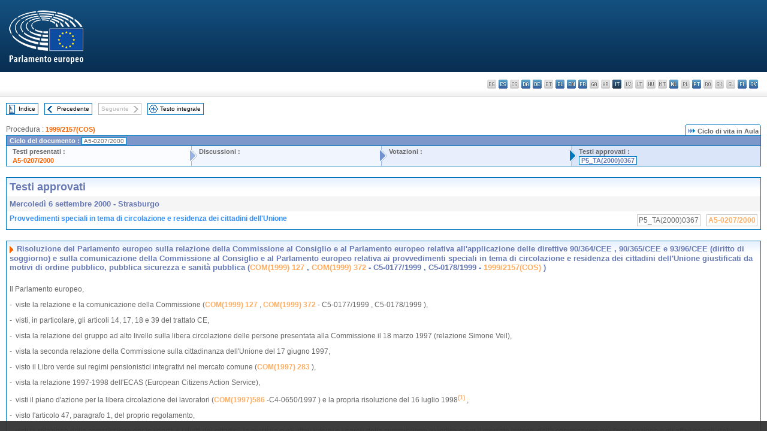

--- FILE ---
content_type: text/html; charset=UTF-8
request_url: https://www.europarl.europa.eu/doceo/document/TA-5-2000-0367_IT.html
body_size: 1863
content:
<!DOCTYPE html>
<html lang="en">
<head>
    <meta charset="utf-8">
    <meta name="viewport" content="width=device-width, initial-scale=1">
    <title></title>
    <style>
        body {
            font-family: "Arial";
        }
    </style>
    <script type="text/javascript">
    window.awsWafCookieDomainList = [];
    window.gokuProps = {
"key":"AQIDAHjcYu/GjX+QlghicBgQ/7bFaQZ+m5FKCMDnO+vTbNg96AHf0QDR8N4FZ0BkUn8kcucXAAAAfjB8BgkqhkiG9w0BBwagbzBtAgEAMGgGCSqGSIb3DQEHATAeBglghkgBZQMEAS4wEQQMuq52ahLIzXS391ltAgEQgDujRkBXrrIUjgs1lAsFcu/9kgpI/IuavohSG7yE1BYsDzpFl4iqc4edkSwfTozI/iGO7lnWq3QC9N4X1w==",
          "iv":"D549CwHhygAAAhgZ",
          "context":"9rbpAtHjoYyS5++1E8QFkBwMEnWIKJotWFFHLilihaDxoYqbkndu6ttaLkq8yLgXPMglKEJk9bOyWSjzqFgaMG6giA4SlSnrnLSsRMHx39EvDDVtdcanGqkuI/gzQRIIK+fXoJpz7UcHl0gKQNIP891q+pgab1S8ficpjkfT2Ma3GlAZzAK3uCCQdvAqaXs7Qol+QbvPe9s9/T9foqK15nEDgcunVckPGtqFejRyJLG43OO1WMnYChX8QfuglUUR/f8RNb7hgyLpM7nr7Pt7egUtHlVjma1Qsoaf8dwGI5XPPI9kmnsCCx0Qke7opkrw/6KLLMDa9/uGM5TGPjRo4RqY/DQqidbOHZ5kj7wuQR6VPRd8bIQnpWZHsccEVUFHjlQoeViz0P/yJ14m7m/sBiin"
};
    </script>
    <script src="https://e3c1b12827d4.5ce583ec.us-east-2.token.awswaf.com/e3c1b12827d4/d7f65e927fcd/f9998b2f6105/challenge.js"></script>
</head>
<body>
    <div id="challenge-container"></div>
    <script type="text/javascript">
        AwsWafIntegration.saveReferrer();
        AwsWafIntegration.checkForceRefresh().then((forceRefresh) => {
            if (forceRefresh) {
                AwsWafIntegration.forceRefreshToken().then(() => {
                    window.location.reload(true);
                });
            } else {
                AwsWafIntegration.getToken().then(() => {
                    window.location.reload(true);
                });
            }
        });
    </script>
    <noscript>
        <h1>JavaScript is disabled</h1>
        In order to continue, we need to verify that you're not a robot.
        This requires JavaScript. Enable JavaScript and then reload the page.
    </noscript>
</body>
</html>

--- FILE ---
content_type: text/html;charset=UTF-8
request_url: https://www.europarl.europa.eu/doceo/document/TA-5-2000-0367_IT.html
body_size: 10522
content:
<!DOCTYPE html PUBLIC "-//W3C//DTD XHTML 1.0 Transitional//EN" "http://www.w3.org/TR/xhtml1/DTD/xhtml1-transitional.dtd">
<html xmlns="http://www.w3.org/1999/xhtml" xml:lang="it" lang="it"><head><meta http-equiv="Content-Type" content="text/html; charset=UTF-8" /><meta http-equiv="Content-Language" content="it" />

<title>Testi approvati - Provvedimenti speciali in tema di circolazione e residenza dei cittadini dell'Unione - Mercoledì 6 settembre 2000</title><meta name="title" content="Testi approvati - Provvedimenti speciali in tema di circolazione e residenza dei cittadini dell'Unione - Mercoledì 6 settembre 2000" /><meta name="language" content="it" />

<meta name="robots" content="index, follow, noodp, noydir, notranslate" /><meta name="copyright" content="© Unione europea, 2000 - Fonte: Parlamento europeo" /><meta name="available" content="06-09-2000" /><meta name="sipade-leg" content="5" /><meta name="sipade-type" content="TA" /><meta property="og:title" content="Testi approvati - Provvedimenti speciali in tema di circolazione e residenza dei cittadini dell'Unione - Mercoledì 6 settembre 2000" /><meta property="og:image" content="https://www.europarl.europa.eu/website/common/img/icon/sharelogo_facebook.jpg" />

<link rel="canonical" href="https://www.europarl.europa.eu/doceo/document/TA-5-2000-0367_IT.html" />

<link href="/doceo/data/css/style_common.css" rel="stylesheet" type="text/css" /><link href="/doceo/data/css/style_common_print.css" rel="stylesheet" type="text/css" /><link href="/doceo/data/css/style_sipade.css" rel="stylesheet" type="text/css" /><link href="/doceo/data/css/style_activities.css" rel="stylesheet" type="text/css" /><link href="/doceo/data/css/common_sides.css" type="text/css" rel="stylesheet" /><link href="/doceo/data/css/style_sipade_oj_sched.css" type="text/css" rel="stylesheet" />
<script src="/doceo/data/js/overlib.js" type="text/javascript"> </script>
<script src="/doceo/data/js/swap_images.js" type="text/javascript"> </script>
<script src="/doceo/data/js/sipade.js" type="text/javascript"> </script>
<script src="/doceo/data/js/jquery-1.4.4.js" type="text/javascript"> </script>
<script src="/doceo/data/js/sipade-OJ-SYN.js" type="text/javascript"> </script><!--ATI analytics script--><script type="text/javascript" data-tracker-name="ATInternet" defer data-value="/website/webanalytics/ati-doceo.js" src="//www.europarl.europa.eu/website/privacy-policy/privacy-policy.js" ></script></head><body bgcolor="#FFFFFF"><div id="overDiv" style="position:absolute; visibility:hidden; z-index:1000;"> </div><a name="top"></a><table cellpadding="0" cellspacing="0" border="0" width="100%"><tr><td><div id="header_sides" class="new">
<a href="/portal/it"><img alt="Torna al portale Europarl" title="Torna al portale Europarl" src="/doceo/data/img/EP_logo_neg_IT.png" /></a><h3 class="ep_hidden">Choisissez la langue de votre document :</h3><ul class="language_select">
            <li class="bg" title="bg - български">bg - български</li>
            <li><a title="es - español" class="es on" href="/doceo/document/TA-5-2000-0367_ES.html">es - español</a></li>
            <li class="cs" title="cs - čeština">cs - čeština</li>
            <li><a title="da - dansk" class="da on" href="/doceo/document/TA-5-2000-0367_DA.html">da - dansk</a></li>
            <li><a title="de - Deutsch" class="de on" href="/doceo/document/TA-5-2000-0367_DE.html">de - Deutsch</a></li>
            <li class="et" title="et - eesti keel">et - eesti keel</li>
            <li><a title="el - ελληνικά" class="el on" href="/doceo/document/TA-5-2000-0367_EL.html">el - ελληνικά</a></li>
            <li><a title="en - English" class="en on" href="/doceo/document/TA-5-2000-0367_EN.html">en - English</a></li>
            <li><a title="fr - français" class="fr on" href="/doceo/document/TA-5-2000-0367_FR.html">fr - français</a></li>
            <li class="ga" title="ga - Gaeilge">ga - Gaeilge</li>
            <li class="hr" title="hr - hrvatski">hr - hrvatski</li>
            <li class="it selected" title="it - italiano">it - italiano</li>
            <li class="lv" title="lv - latviešu valoda">lv - latviešu valoda</li>
            <li class="lt" title="lt - lietuvių kalba">lt - lietuvių kalba</li>
            <li class="hu" title="hu - magyar">hu - magyar</li>
            <li class="mt" title="mt - Malti">mt - Malti</li>
            <li><a title="nl - Nederlands" class="nl on" href="/doceo/document/TA-5-2000-0367_NL.html">nl - Nederlands</a></li>
            <li class="pl" title="pl - polski">pl - polski</li>
            <li><a title="pt - português" class="pt on" href="/doceo/document/TA-5-2000-0367_PT.html">pt - português</a></li>
            <li class="ro" title="ro - română">ro - română</li>
            <li class="sk" title="sk - slovenčina">sk - slovenčina</li>
            <li class="sl" title="sl - slovenščina">sl - slovenščina</li>
            <li><a title="fi - suomi" class="fi on" href="/doceo/document/TA-5-2000-0367_FI.html">fi - suomi</a></li>
            <li><a title="sv - svenska" class="sv on" href="/doceo/document/TA-5-2000-0367_SV.html">sv - svenska</a></li>
        </ul></div></td></tr><tr><td style="padding:10px;"><table width="100%" border="0" cellspacing="0" cellpadding="0"><tr><td><table border="0" align="left" cellpadding="0" cellspacing="0"><tr><td><table border="0" cellspacing="0" cellpadding="0" class="buttondocwin"><tr><td><a href="/doceo/document/TA-5-2000-09-06-TOC_IT.html"><img src="/doceo/data/img/navi_index.gif" width="16" height="16" border="0" align="absmiddle" alt="" /></a></td><td valign="middle"> <a href="/doceo/document/TA-5-2000-09-06-TOC_IT.html" title="Indice">Indice</a> </td></tr></table></td><td><img src="/doceo/data/img/spacer.gif" width="10" height="8" alt="" /></td><td><table border="0" cellspacing="0" cellpadding="0" class="buttondocwin"><tr><td><a href="/doceo/document/TA-5-2000-0366_IT.html"><img src="/doceo/data/img/navi_previous.gif" width="16" height="16" border="0" align="absmiddle" alt="" /></a></td><td valign="middle"> <a href="/doceo/document/TA-5-2000-0366_IT.html" title="Precedente">Precedente</a> </td></tr></table></td><td><img src="/doceo/data/img/spacer.gif" width="10" height="8" alt="" /></td><td><table border="0" cellspacing="0" cellpadding="0" class="buttondocwin_invisible"><tr><td valign="middle"> Seguente </td><td><img src="/doceo/data/img/navi_next_grey.gif" width="16" height="16" border="0" align="absmiddle" alt="" /></td></tr></table></td><td><img src="/doceo/data/img/spacer.gif" width="10" height="8" alt="" /></td><td><table border="0" cellspacing="0" cellpadding="0" class="buttondocwin"><tr><td><a href="/doceo/document/TA-5-2000-09-06_IT.html"><img src="/doceo/data/img/navi_moredetails.gif" width="16" height="16" border="0" align="absmiddle" alt="" /></a></td><td valign="middle"> <a href="/doceo/document/TA-5-2000-09-06_IT.html" title="Testo integrale">Testo integrale</a> </td></tr></table></td><td><img src="/doceo/data/img/spacer.gif" width="10" height="8" alt="" /></td></tr><tr><td><img src="/doceo/data/img/spacer.gif" width="10" height="15" alt="" /></td></tr></table></td></tr></table>
                <table border="0" cellpadding="0" cellspacing="0" width="100%"><tbody><tr><td align="left"><span class="contents">Procedura : </span><a class="ring_ref_link" href="https://oeil.secure.europarl.europa.eu/oeil/popups/ficheprocedure.do?lang=fr&amp;reference=1999/2157(COS)">1999/2157(COS)</a></td><td align="right"><table align="right" border="0" cellpadding="0" cellspacing="0"><tbody><tr><td><img src="/doceo/data/img/ring_tabs_left_doc_unselected.gif" height="19" width="4" alt="" /></td><td class="Tabs_doc_unselected"><img src="/doceo/data/img/ring_navi.gif" width="17" height="14" alt="" />Ciclo di vita in Aula</td><td valign="middle"><img src="/doceo/data/img/ring_tabs_right_doc_unselected.gif" height="19" width="4" alt="" /></td></tr></tbody></table></td></tr></tbody></table><table class="doc_box_header" border="0" cellpadding="0" cellspacing="0" width="100%"><tbody><tr><td class="ring_multiple_bg" valign="top" colspan="7">Ciclo del documento :
            <span class="ring_ref_selected_header">A5-0207/2000</span></td></tr><tr><td width="25%" valign="top" class="ring_step_bg1" nowrap="nowrap"><p class="ring_step_title">Testi presentati :</p>
                        <a href="/doceo/document/A-5-2000-0207_IT.html" class="ring_ref_link">A5-0207/2000</a><br />
                    </td><td width="15" style="background-image:url(/doceo/data/img/ring_bg1.gif)"><img src="/doceo/data/img/ring_flech1.gif" height="22" width="13" border="0" alt="" /></td><td class="ring_step_bg2" valign="top" width="25%" nowrap="nowrap"><p class="ring_step_title">Discussioni :</p></td><td width="15" style="background-image:url(/doceo/data/img/ring_bg2.gif)"><img src="/doceo/data/img/ring_flech2.gif" width="13" height="22" border="0" alt="" /></td><td class="ring_step_bg3" valign="top" width="25%" nowrap="nowrap"><p class="ring_step_title">Votazioni :</p></td><td width="19" style="background-image:url(/doceo/data/img/ring_bg3.gif)"><img src="/doceo/data/img/ring_flech3.gif" height="22" width="13" border="0" alt="" /></td><td class="ring_step_bg4" valign="top" width="25%" nowrap="nowrap"><p class="ring_step_title">Testi approvati :</p>
                        <a class="ring_ref_selected">P5_TA(2000)0367</a><br />
                    </td></tr></tbody></table><br />
            <table width="100%" border="0" cellpadding="5" cellspacing="0" class="doc_box_header">
<tr>
<td align="left" valign="top" style="background-image:url(/doceo/data/img/gradient_blue.gif)" class="title_TA">Testi approvati</td><td align="right" valign="top" style="background-image:url(/doceo/data/img/gradient_blue.gif)"></td>
</tr>
<tr>
<td class="doc_title" align="left" valign="top" bgcolor="#F5F5F5">Mercoledì 6 settembre 2000 - Strasburgo</td>
<td class="doc_title" align="right" valign="top" bgcolor="#F5F5F5">
</td></tr>
<tr>
<td align="left" valign="top" class="doc_subtitle_level1">Provvedimenti speciali in tema di circolazione e residenza dei cittadini dell'Unione </td><td align="left" valign="top">
<table border="0" align="right" cellpadding="0" cellspacing="0">
<tr><td><img src="/doceo/data/img/spacer.gif" width="10" height="8" alt="" /></td><td nowrap="nowrap" class="numPEA_doc"><span class="contents">P5_TA(2000)0367</span></td><td><img src="/doceo/data/img/spacer.gif" width="10" height="8" alt="" /></td><td nowrap="nowrap" class="numPEA_doc"><span class="contents"><a href="/doceo/document/A-5-2000-0207_IT.html">A5-0207/2000</a></span></td></tr></table></td></tr>

</table><br />
<a name="title1"></a><table width="100%" border="0" cellpadding="5" cellspacing="0" class="doc_box_header"><tr class="doc_title">
<td align="left" valign="top" style="background-image:url(/doceo/data/img/gradient_blue.gif)"><a name="BKMD-17"> </a><img src="/doceo/data/img/arrow_title_doc.gif" width="8" height="14" border="0" align="absmiddle" alt="" /> Risoluzione del Parlamento europeo sulla relazione della Commissione al Consiglio e al Parlamento europeo relativa all'applicazione delle direttive 90/364/CEE
, 90/365/CEE
 e 93/96/CEE
 (diritto di soggiorno) e sulla comunicazione della Commissione al Consiglio e al Parlamento europeo relativa ai provvedimenti speciali in tema di circolazione e residenza dei cittadini dell'Unione giustificati da motivi di ordine pubblico, pubblica sicurezza e sanità pubblica (<a href="https://eur-lex.europa.eu/smartapi/cgi/sga_doc?smartapi!celexplus!prod!DocNumber&amp;lg=IT&amp;type_doc=COMfinal&amp;an_doc=1999&amp;nu_doc=0127">COM(1999) 127</a>
, <a href="https://eur-lex.europa.eu/smartapi/cgi/sga_doc?smartapi!celexplus!prod!DocNumber&amp;lg=IT&amp;type_doc=COMfinal&amp;an_doc=1999&amp;nu_doc=0372">COM(1999) 372</a>
 - C5-0177/1999
, C5-0178/1999
 - <a href="https://oeil.secure.europarl.europa.eu/oeil/popups/ficheprocedure.do?lang=fr&amp;reference=1999/2157(COS)">1999/2157(COS)</a>
)</td></tr><tr class="contents" valign="top"><td>
<p>Il Parlamento europeo,</p>
<p>-  viste la relazione e la comunicazione della Commissione (<a href="https://eur-lex.europa.eu/smartapi/cgi/sga_doc?smartapi!celexplus!prod!DocNumber&amp;lg=IT&amp;type_doc=COMfinal&amp;an_doc=1999&amp;nu_doc=0127">COM(1999) 127</a>
, <a href="https://eur-lex.europa.eu/smartapi/cgi/sga_doc?smartapi!celexplus!prod!DocNumber&amp;lg=IT&amp;type_doc=COMfinal&amp;an_doc=1999&amp;nu_doc=0372">COM(1999) 372</a>
 - C5-0177/1999
, C5-0178/1999
),</p>
<p>-  visti, in particolare, gli articoli 14, 17, 18 e 39 del trattato CE,</p>
<p>-  vista la relazione del gruppo ad alto livello sulla libera circolazione delle persone presentata alla Commissione il 18 marzo 1997 (relazione Simone Veil),</p>
<p>-  vista la seconda relazione della Commissione sulla cittadinanza dell'Unione del 17 giugno 1997,</p>
<p>-  visto il Libro verde sui regimi pensionistici integrativi nel mercato comune      (<a href="https://eur-lex.europa.eu/smartapi/cgi/sga_doc?smartapi!celexplus!prod!DocNumber&amp;lg=IT&amp;type_doc=COMfinal&amp;an_doc=1997&amp;nu_doc=0283">COM(1997) 283</a>
),</p>
<p>-  vista la relazione 1997-1998 dell'ECAS (European Citizens Action Service),</p>
<p>-  visti il piano d'azione per la libera circolazione dei lavoratori (<a href="https://eur-lex.europa.eu/smartapi/cgi/sga_doc?smartapi!celexplus!prod!DocNumber&amp;lg=IT&amp;type_doc=COMfinal&amp;an_doc=1997&amp;nu_doc=0586">COM(1997)586</a>
-C4-0650/1997
) e la propria risoluzione del 16 luglio 1998<a href="#def_1_1" name="ref_1_1"><span class="sup">(1)</span></a>
,</p>
<p>-  visto l'articolo 47, paragrafo 1, del proprio regolamento,</p>
<p>-  visti la relazione della commissione per le libertà e i diritti dei cittadini, la giustizia e gli affari interni  e i pareri della commissione giuridica e per il mercato interno,<span class="italic"> </span>
della commissione per l'occupazione e gli affari sociali, della commissione per la cultura, la gioventù, l'istruzione, i mezzi d'informazione e lo sport nonché della commissione per le petizioni (<a href="/doceo/document/A-5-2000-0207_IT.html">A5-0207/2000</a>
),</p>
<p>A.  considerando gli articoli 14, relativo alla libertà di circolazione delle persone, nonché 17 e 18 del trattato CE sulla cittadinanza europea, la quale comporta il diritto di circolare e di soggiornare liberamente su tutto il territorio dell'Unione europea,</p>
<p>B.  considerando tuttavia, alla luce della relazione della Commissione e della giurisprudenza della CGCE, che i cittadini europei di ogni categoria si trovano a tutt'oggi alle prese con non pochi ostacoli all'esercizio del loro diritto di trasferimento e di soggiorno,</p>
<p>C.  deplorando che ai cittadini di paesi terzi che risiedono legalmente sul territorio comunitario siano preclusi i diritti di libera circolazione e di stabilimento,</p>
<p>D.  considerando l'applicazione tuttora oltremodo insoddisfacente delle direttive 90/364/CEE
, 90/365/CEE
 e 93/96/CEE
 sul diritto di soggiorno degli studenti e dei pensionati, visto che gli interessati subiscono le conseguenze della lentezza e dei costi amministrativi delle procedure di ottenimento del titolo di soggiorno nonché degli obblighi di rinnovo dello stesso titolo, spesso ingiustificati,</p>
<p>E.  considerando che l'ottenimento di un titolo di soggiorno da parte dei pensionati è subordinato alla prova, che è spesso difficile da fornire, di disporre di risorse sufficienti, un criterio valutato diversamente a seconda degli Stati membri e senza alcun rapporto con l'effettiva situazione materiale degli interessati, donde la necessità di una prossima riforma dei testi vigenti,</p>
<p>F.  considerando che i lavoratori di talune categorie, specie quelli che svolgono mansioni "atipiche”, di brevissima durata, a tempo parziale, a carattere temporaneo o stagionale, come pure i lavoratori migranti disoccupati, incontrano spesso grandi difficoltà per quanto concerne il soggiorno nel paese d'accoglienza a causa delle formalità di rinnovo del loro titolo connesse alla prova di possedere risorse sufficienti,</p>
<p>G.  considerando che in linea generale occorre dissociare il più possibile il diritto di circolazione e di soggiorno, aspetto primordiale del diritto fondamentale alla cittadinanza europea - la quale non può essere riservata ai soli cittadini degli Stati membri - dalle considerazioni economiche che attualmente gravano sul libero esercizio di tale diritto,</p>
<p>H.  riconoscendo che in questo momento milioni di cittadini di paesi terzi risiedono legalmente nell'Unione europea,</p>
<p>I.  considerando altresì che i lavoratori migranti sono penalizzati in quanto subiscono le conseguenze pecuniarie risultanti dalla carente armonizzazione dei regimi pensionistici,</p>
<p>J.  considerando le intollerabili e ancor troppo frequenti violazioni del diritto di soggiorno da parte degli Stati membri, che ricorrono ad una interpretazione abusiva dell'ordine pubblico pregiudicando gli obiettivi enunciati dalla direttiva 64/221/CEE
 e la giurisprudenza della CGCE in materia,</p>
<p>K.  considerando che il pieno esercizio del diritto di libera circolazione e di soggiorno, oltre a corrispondere all'applicazione stessa del principio di cittadinanza europea, promuove altresì il dinamismo e la competitività economica, in quanto consente la mobilità degli studenti e dei lavoratori, </p>
<p>L.  considerando che, cinquant'anni dopo che il trattato di Roma ha proclamato per la prima volta il principio di libera circolazione delle persone, questo diritto continua ad essere ostacolato per non dire ignorato, donde la necessità di promuovere una vera e propria cittadinanza europea,</p>
<p>M.  considerando che spetta pertanto alla Commissione e al Consiglio adoperarsi al massimo per conferire un significato effettivo alla cittadinanza europea e allo "spazio europeo di libertà”,</p>
<p>1.  accoglie positivamente la relazione, ma invita la Commissione a spiegare i motivi del ritardo della presentazione al Consiglio e al Parlamento di una relazione sull'attuazione della direttiva 93/96/CEE
;</p>
<p>2.  osserva che la relazione non affronta gli ostacoli cui si trovano di fronte i lavoratori nell'esercizio del loro diritto di circolazione e di residenza e che essa copre la situazione dei cittadini di paesi terzi soltanto in quanto famigliari di un cittadino europeo;</p>
<p>3.  sottolinea la necessità di elaborare, attraverso una riforma globale dei testi vigenti, una direttiva quadro che organizzi e garantisca l'esercizio senza ostacoli della libertà di circolazione e di residenza;</p>
<p>4.  invita gli Stati membri e la Commissione a adottare, in sede di attuazione di tale direttiva quadro, i provvedimenti necessari, a seconda delle varie categorie di persone interessate, per rendere ben più effettivo l'esercizio della cittadinanza europea ponendo fine alle attuali disparità di trattamento;</p>
<p>5.  ritiene in proposito che l'introduzione di una carta di soggiorno valida un anno per tutti i richiedenti costituirebbe un primo passo in tal senso;</p>
<p>6.  deplora che in uno "spazio europeo di libertà” gli Stati membri invochino abusivamente l'ordine pubblico per procedere ad espulsioni; ritiene pertanto indispensabile che essi si sforzino di conseguire, in particolare nel quadro degli accordi di Schengen, un miglior coordinamento in sede di valutazione della nozione di ordine pubblico;</p>
<p>7.  invita la Commissione ad assicurare che i rimedi giuridici previsti dalla direttiva 64/221/CEE
 non siano in alcun modo pregiudicati e che nessuna persona coperta da tale direttiva sia privata dei propri diritti di difesa e di assistenza o rappresentanza;</p>
<p>8.  ritiene che il collegamento sistematico o automatico tra condanna penale ed espulsione costituisca una violazione del diritto comunitario e del principio di non discriminazione; sottolinea che<span class="italic"> </span>
ogni espulsione deve essere giustificata individualmente in funzione di una minaccia attuale per l'ordine pubblico e la sicurezza e deve essere accuratamente valutata a fronte della situazione personale dell'interessato e della protezione della vita familiare;</p>
<p>9.  ritiene che il concetto di cittadinanza dell'Unione debba essere interpretato in senso lato e che pertanto i cittadini di paesi terzi che sono nati nel paese di residenza o che vi risiedono fin dall'infanzia, come pure i residenti di lunga data che hanno legami culturali, sociali e familiari nel paese di soggiorno o sono minorenni, non debbano essere espulsi;</p>
<p>10.  ritiene che il Sistema di informazione di Schengen debba rispettare il diritto comunitario,    più precisamente per quanto concerne:</p>

<table>
<tr>
<td>  </td>
<td valign="top" width="20">-</td>
<td valign="top"><br />l'applicazione della disposizione della direttiva 64/221/CEE
 che prevede esplicitamente che i dati personali concernenti una misura rientrante nel campo di applicazione della direttiva e che non è più in vigore o è stata abrogata non possano più essere conservati, né possano essere inseriti in liste comunitarie o trasmessi automaticamente; in particolare, rifiutare l'accesso al territorio di Schengen sulla base di una registrazione nel SIS a cittadini dell'Unione o a persone che lo sono divenute è in contrasto con il diritto comunitario;</td></tr></table>

<table>
<tr>
<td>  </td>
<td valign="top" width="20">-</td>
<td valign="top"><br />l'applicazione della direttiva 95/46/CE, che prevede esplicitamente che i dati personali ottenuti per scopi ben precisi, specificati e giustificati, non possano essere utilizzati in modo incompatibile con tali scopi;</td></tr></table>

<p> chiede alla Commissione europea di assumersi le proprie responsabilità quale custode dei trattati e di adottare misure per fare cessare queste violazioni del diritto comunitario;</p>
<p>11.  deplora che il Consiglio ignori le comunicazioni della commissione per le petizioni relative alle gravi violazioni del diritto comunitario commesse dalle autorità degli Stati membri, il che evidenzia un atteggiamento negativo del Consiglio nei confronti del diritto di petizione dei cittadini europei, e lo invita ad accordare la necessaria attenzione ai diritti dei cittadini dell'Unione;</p>
<p><span class="underline">Quanto al trasferimento e soggiorno degli studenti</span></p>
<p>12.  invita gli Stati membri a:</p>

<table>
<tr>
<td>  </td>
<td valign="top" width="20">-</td>
<td valign="top"><br />vigilare, con riferimento al diritto di soggiorno degli studenti, sul rigoroso rispetto da parte delle loro amministrazioni nazionali delle vigenti disposizioni della direttiva 93/96/CEE
 (iscrizione in un istituto riconosciuto, semplice dichiarazione di risorse sufficienti, iscrizione a un regime di assicurazione malattia), esclusa qualsiasi altra condizione;</td></tr></table>

<table>
<tr>
<td>  </td>
<td valign="top" width="20">-</td>
<td valign="top"><br />limitare al massimo le formalità di rinnovo dei titoli di soggiorno e prendere in considerazione il rilascio gratuito di detti documenti;</td></tr></table>

<table>
<tr>
<td>  </td>
<td valign="top" width="20">-</td>
<td valign="top"><br />fare in modo che tutti gli studenti possano chiedere un permesso di lavoro nel paese in cui studiano così da poter finanziare i propri studi;</td></tr></table>

<table>
<tr>
<td>  </td>
<td valign="top" width="20">-</td>
<td valign="top"><br />non subordinare l'aiuto finanziario agli studenti a condizioni in fatto di cittadinanza;</td></tr></table>
<p>13.  chiede alla Commissione di studiare:</p>

<table>
<tr>
<td>  </td>
<td valign="top" width="20">-</td>
<td valign="top"><br />la possibilità di ampliare il cambio di applicazione della direttiva alle persone che seguono una formazione e ai lavoratori volontari;</td></tr></table>

<table>
<tr>
<td>  </td>
<td valign="top" width="20">-</td>
<td valign="top"><br />i problemi di riconoscimento dei diplomi per talune professioni;</td></tr></table>
<p>14.  prende atto dell'intenzione della Commissione di ampliare il campo di applicazione della direttiva 93/96/CEE
 concernente il diritto di soggiorno degli studenti a tutti gli istituti di formazione e di esaminare come si possa precisare la portata del diritto di soggiorno degli studenti, riservando particolare attenzione ai problemi amministrativi incontrati dai tirocinanti e dalle persone che partecipano a progetti di volontariato e alla possibilità di rendere gratuito il rilascio e il rinnovo della carta di soggiorno per gli studenti; chiede alla Commissione di presentare al Parlamento europeo e al Consiglio corrispondenti proposte di modifica della direttiva;</p>
<p><span class="underline">Quanto al trasferimento e soggiorno dei pensionati</span></p>
<p>15.  accoglie favorevolmente le proposte della Commissione nel senso di una riforma delle direttive vigenti , in vista di:</p>

<table>
<tr>
<td>  </td>
<td valign="top" width="20">-</td>
<td valign="top"><br />semplificare e snellire al massimo le modalità relative alla prova di risorse sufficienti richiesta ai pensionati;</td></tr></table>

<table>
<tr>
<td>  </td>
<td valign="top" width="20">-</td>
<td valign="top"><br />considerare l'incidenza sulla validità delle carte di soggiorno risultante dalla pratica sempre più frequente che consiste nell'alternare la residenza fra il paese di accoglienza e il paese di provenienza nell'arco di uno stesso anno;</td></tr></table>
<p><span class="underline">Quanto al trasferimento e soggiorno dei lavoratori migranti</span></p>
<p>16.  invita gli Stati membri ad agevolare al massimo il rilascio e il rinnovo del titolo di soggiorno ai lavoratori migranti, specie ai lavoratori temporanei, a tempo parziale e stagionali, accordando loro una carta di soggiorno di cinque anni allorquando sono stati occupati per più di dodici mesi su un periodo di residenza nel paese d'accoglienza superiore a diciotto mesi;</p>
<p>17.  invita altresì gli Stati membri d'accoglienza a consentire ai lavoratori disoccupati di ottenere:</p>

<table>
<tr>
<td>  </td>
<td valign="top" width="20">-</td>
<td valign="top"><br />la proroga del diritto di soggiorno durante il periodo in cui usufruiscono del versamento dei sussidi di disoccupazione acquisiti nel paese interessato;</td></tr></table>

<table>
<tr>
<td>  </td>
<td valign="top" width="20">-</td>
<td valign="top"><br />il rinnovo automatico del titolo di soggiorno per periodi non inferiori a sei mesi quando sono alla ricerca effettiva di un'occupazione;</td></tr></table>
<p>18.  invita in tale contesto il Consiglio a riprendere senza indugio l'esame delle tre proposte della Commissione relative al miglioramento della libera circolazione dei lavoratori e delle loro famiglie all'interno della Comunità (<a href="https://eur-lex.europa.eu/smartapi/cgi/sga_doc?smartapi!celexplus!prod!DocNumber&amp;lg=IT&amp;type_doc=COMfinal&amp;an_doc=1998&amp;nu_doc=0394">COM(1998)394</a>
 )<a href="#def_1_2" name="ref_1_2"><span class="sup">(2)</span></a>
;</p>
<p><span class="underline">Quanto alla situazione sociale dei lavoratori migranti</span></p>
<p>19.  invita gli Stati membri a procedere agli indispensabili miglioramenti ed aggiornamenti della protezione sociale nell'UE per far cessare le penalizzazioni a carico dei lavoratori migranti e dei lavoratori distaccati a causa:</p>

<table>
<tr>
<td>  </td>
<td valign="top" width="20">-</td>
<td valign="top"><br />del mancato riconoscimento fra Stati membri di taluni regimi pensionistici nonché delle difficoltà di trasferimento dei diritti acquisiti;</td></tr></table>

<table>
<tr>
<td>  </td>
<td valign="top" width="20">-</td>
<td valign="top"><br />del carattere restrittivo delle condizioni prescritte per l'acquisizione dei diritti alla pensione integrativa (lunghi periodi di attesa);</td></tr></table>

<table>
<tr>
<td>  </td>
<td valign="top" width="20">-</td>
<td valign="top"><br />dei problemi fiscali connessi con l'acquisizione dei diritti a pensione in numerosi Stati membri;</td></tr></table>

<table>
<tr>
<td>  </td>
<td valign="top" width="20">-</td>
<td valign="top"><br />delle difficoltà di trasferimento delle prestazioni di prepensionamento concesse a partire da una determinata età ai lavoratori in condizioni di totale disoccupazione;</td></tr></table>
<p><span class="underline">Quanto alla situazione familiare nel paese d'accoglienza</span></p>
<p>20.  reputa necessario semplificare ed agevolare il ricongiungimento familiare, fattore indispensabile di integrazione nel paese d'accoglienza; invita la Commissione e gli Stati membri a far sì che in sede di riforma dei pertinenti testi si stabilisca che:</p>

<table>
<tr>
<td>  </td>
<td valign="top" width="20">-</td>
<td valign="top"><br />il coniuge dello studente o pensionato residente ovvero, qualora la legislazione dello Stato membro interessato equipari la situazione delle coppie non coniugate a quella della coppie coniugate, il partner non coniugato con il quale il residente che richiede il ricongiungimento familiare mantiene una relazione duratura, goda effettivamente del diritto di soggiorno autonomo che sarà loro riconosciuto in base a requisiti analoghi, per quanto riguarda le risorse, a quelli applicati allo studente o al pensionato residente;</td></tr></table>

<table>
<tr>
<td>  </td>
<td valign="top" width="20">-</td>
<td valign="top"><br />in caso di divorzio o di decesso di colui che ha acquisito il titolo di soggiorno, i familiari abbiano il diritto di accedere ad una attività dipendente o autonoma ovvero di continuarla;</td></tr></table>

<table>
<tr>
<td>  </td>
<td valign="top" width="20">-</td>
<td valign="top"><br />le disposizioni precedenti si applichino alle stesse condizioni anche ai familiari di un cittadino comunitario proveniente da un paese terzo e che, in linea generale, le formalità di visto siano agevolate se non abolite;</td></tr></table>
<p><span class="underline">Quanto al contesto economico, sociale e culturale del diritto di soggiorno dei migranti</span></p>
<p>21.  ritiene che l'esercizio effettivo del diritto di trasferimento e di soggiorno presupponga un profondo miglioramento del contesto sociale (parità di trattamento in materia di vantaggi sociali e fiscali, maggiore trasparenza del mercato occupazionale, ruolo più rilevante della rete EURES), educativo (accesso all'istruzione ed alla formazione) e culturale (apprendimento delle lingue) dei migranti e delle loro famiglie;<span class="italic"> </span>
chiede ancora una volta la realizzazione di una valutazione dell'impatto delle frontiere ("test Europa”), che misuri l'effetto dell'introduzione o della modifica di normative in materia di fiscalità e di sicurezza sociale sulla situazione dei lavoratori e delle loro famiglie che lavorano in uno Stato membro diverso da quello in cui risiedono;</p>
<p>22.  ritiene che si debbano adottare misure volte a consentire la libera circolazione dei cittadini di paesi terzi che sono legalmente residenti nell'Unione europea da almeno cinque anni;</p>
<p>23.  rileva altresì che i cittadini europei interessati lamentano un deficit di informazione in ordine alla gamma dei loro diritti e possibilità di ricorso che occorre colmare grazie, in particolare, ad una migliore formazione degli organici amministrativi nazionali nonché a campagne d'informazione; chiede espressamente che siano sostenute e portate avanti, con la garanzia dei necessari mezzi finanziari, le iniziative delle ONG connesse ai ricorsi concernenti la libera circolazione delle persone, l'assistenza giuridica nelle procedure di ricorso e l'inventario dei ricorsi più frequenti;</p>
<p>24.  invita la Commissione ad accelerare le sue procedure interne in modo da intervenire con maggior rapidità per far cessare le violazioni del diritto comunitario;</p>
<p align="center">o<br />o   o</p>
<p>25.  incarica la sua Presidente di trasmettere la presente risoluzione al Consiglio ai governi degli Stati membri ed alla Commissione.</p>
<p><table border="0" cellspacing="0" cellpadding="0" class="inpage_annotation_doc"><tr><td><img src="/doceo/data/img/hr.gif" width="180" height="1" alt="" /><table border="0" cellspacing="0" cellpadding="0">
<tr valign="top" style="padding-top:5px"><td width="20"><a name="def_1_1" href="#ref_1_1">(1)</a></td><td> GU C 292 del 21.09.1998, pag. 145.</td></tr>
<tr valign="top" style="padding-top:5px"><td width="20"><a name="def_1_2" href="#ref_1_2">(2)</a></td><td> GU C 344 del 12.11.1998, pagg. 9, 12 e 16.</td></tr></table></td></tr></table></p></td></tr></table><table width="100%" border="0" cellspacing="0" cellpadding="5"><tr class="footerdocwin"><td></td><td align="right"><a target="_blank" href="/legal-notice/it">Note legali</a> - <a target="_blank" href="/privacy-policy/it">Informativa sulla privacy</a></td></tr></table></td></tr></table></body></html>